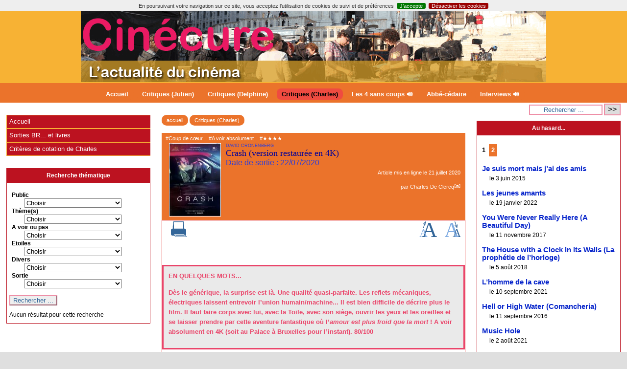

--- FILE ---
content_type: text/html; charset=utf-8
request_url: https://www.cinecure.be/spip.php?article3099
body_size: 13304
content:

<!-- on teste si l'article a le mot-clé "pleinepage" et si oui, on affiche le squelette article_pleinepage.html -->


<!-- si l'article n'a pas le mot-clé "pleinepage", on teste s'il appartient à un secteur avec le mot-clé "forum" et si oui, on affiche le squelette forumSite-article.html -->
<!-- bien laisser les boucles sur une ligne car sinon, ça ne fonctionne plus (la boucle ARTICLES n'est plus vide)
et du coup la suite ne s'affiche pas si aucune des 2 conditions n'est remplie -->


<!-- si aucune des 2 conditions, on affiche le code de base -->
<!DOCTYPE html>
<html lang="fr" >
  <head>
      <title>Crash (version restaurée en 4K) - [CINECURE]</title>
<link rel="dns-prefetch" href="//static.cinecure.be">
      <meta name="Description" content=" 

Synopsis : James et Catherine Ballard, un couple dont la vie sexuelle s’essouffle quelque peu, va trouver un chemin nouveau et tortueux pour..." />
      <meta name="author" content='Charles De Clercq' />
      <link rel="canonical" href="https://www.cinecure.be/spip.php?article3099" />
      <meta charset="utf-8">
<meta name="generator" content="SPIP 4.2.14 avec Escal 5.2.1">
<meta name="author" content="charles.declercq@rcf.be">
<meta name="REVISIT-AFTER" content="7 days">
<meta name="viewport" content="width=device-width, initial-scale=1.0, shrink-to-fit=no">

<script type='text/javascript'>/*<![CDATA[*/
var blocs_replier_tout = 0;
var blocs_slide = 'aucun';
var blocs_title_sep = /\|\|/g;
var blocs_title_def = 'Déplier||Replier';
var blocs_js_cookie = '';

/*]]>*/</script><script>
var mediabox_settings={"auto_detect":true,"ns":"box","tt_img":true,"sel_g":"#documents_portfolio a[type='image\/jpeg'],#documents_portfolio a[type='image\/png'],#documents_portfolio a[type='image\/gif']","sel_c":".mediabox","str_ssStart":"Diaporama","str_ssStop":"Arr\u00eater","str_cur":"{current}\/{total}","str_prev":"Pr\u00e9c\u00e9dent","str_next":"Suivant","str_close":"Fermer","str_loading":"Chargement\u2026","str_petc":"Taper \u2019Echap\u2019 pour fermer","str_dialTitDef":"Boite de dialogue","str_dialTitMed":"Affichage d\u2019un media","splash_url":"","lity":{"skin":"_simple-dark","maxWidth":"90%","maxHeight":"90%","minWidth":"400px","minHeight":"","slideshow_speed":"2500","opacite":"0.9","defaultCaptionState":"expanded"}};
</script>
<!-- insert_head_css -->
<link rel='stylesheet' href='local/cache-css/26e98d0b3344587ae7ecd92afdcac0b9.css?1724518827' type='text/css' />







<script type='text/javascript' src='//static.cinecure.be/local/cache-js/8a7a0ce967989e8e9f21f619b71ebe7a.js?1724518827'></script>










<!-- insert_head -->






<script type="text/javascript">/* <![CDATA[ */
(function($) {
	var bigfoot_init = function() {
		if (jQuery('div.notes').is(':hidden')) {
			return true; // pas a faire ou deja fait.
		}
		littlefoot.default({
			anchorPattern: /(nb\d+(-\d+)?(footnote|appendix))/gi,
			anchorParentSelector: "span",
			footnoteSelector: "div",
			buttonTemplate: '<span class="littlefoot-footnote__container"><button aria-controls="fncontent:<%= id %>" aria-expanded="false" aria-label="Footnote <%= number %>" class="littlefoot-footnote__button littlefoot-footnote__button__number" data-footnote-button-id="<%= id %>" data-footnote-number="<%= number %>" id="<%= reference %>" rel="footnote" title="Voir la note <%= number %>"><svg viewbox="0 0 31 6" preserveAspectRatio="xMidYMid"><circle r="3" cx="3" cy="3" fill="white"></circle><circle r="3" cx="15" cy="3" fill="white"></circle><circle r="3" cx="27" cy="3" fill="white"></circle></svg></button></span>'
		});
		jQuery('div.notes').hide();
	};
	$(function(){
		bigfoot_init();
		onAjaxLoad(bigfoot_init);
	});
})(jQuery);
/* ]]> */</script>




<!-- feuilles de styles d'Escal -->




    
    
<link href="squelettes/styles/perso.css?1717345781" rel="stylesheet" type="text/css" id="perso">







<!--[if IE 7]>
<link href="plugins/auto/escal/v5.2.1/styles/ie.css"  rel="stylesheet" type="text/css" media="screen">
<![endif]-->
<!-- fin des feuilles de styles d'Escal -->





  


<link rel="shortcut icon" type="image/x-icon" href="local/cache-gd2/f2/343dfea63b8350de4da550fbb6f4ac.ico?1717751899" />
<link rel="apple-touch-icon" sizes="57x57" href="//static.cinecure.be/local/cache-gd2/e5/0dbdc25ab5a568fe584f70fbc302c3.jpg?1717751899" />
<link rel="apple-touch-icon" sizes="114x114" href="//static.cinecure.be/local/cache-gd2/3b/b1571728a25376870549a84d8d4156.jpg?1717751899" />
<link rel="apple-touch-icon" sizes="72x72" href="//static.cinecure.be/local/cache-gd2/f9/d952b5cbdc8a68e7d8fb837f7a75db.jpg?1717751899" />
<link rel="apple-touch-icon" sizes="144x144" href="//static.cinecure.be/local/cache-gd2/df/6a402556e53d7a7731acab42d79b93.jpg?1717751899" />
<link rel="apple-touch-icon" sizes="60x60" href="//static.cinecure.be/local/cache-gd2/ea/b3c79216c178ee8cf51db99ffc5add.jpg?1717751899" />
<link rel="apple-touch-icon" sizes="120x120" href="//static.cinecure.be/local/cache-gd2/78/3f1fd484112b8b0f1d2bcce2121bcf.jpg?1717751899" />
<link rel="apple-touch-icon" sizes="76x76" href="//static.cinecure.be/local/cache-gd2/a7/5f030802e1ce9ed2fd299d08aed4e9.jpg?1717751899" />
<link rel="icon" type="image/png" href="//static.cinecure.be/local/cache-gd2/d1/f9556a8df7ac14b8ea63ed9e652565.jpg?1717751899" sizes="96x96" />
<link rel="icon" type="image/png" href="//static.cinecure.be/local/cache-gd2/7d/a5a57ed79ceedeb0e683eccfbeaaec.jpg?1717751899" sizes="16x16" />
<link rel="icon" type="image/png" href="//static.cinecure.be/local/cache-gd2/d2/7119701cd7579aefea3cfd0b453f7e.jpg?1717751899" sizes="32x32" />
<link rel="icon" type="image/png" href="//static.cinecure.be/local/cache-gd2/b8/1a4f32211944c5f362cd2a5a8486d5.jpg?1717751899" sizes="192x192" />
<meta name="msapplication-TileImage" content="local/cache-gd2/3b/b1571728a25376870549a84d8d4156.jpg?1717751899" />
		

<link href="spip.php?page=backend" rel="alternate" type="application/rss+xml" title="Syndiquer tout le site" >      
      
      
      
      <link media="print" href="squelettes/styles/imprime.css" rel="stylesheet" type="text/css" />

  </head>
  <body id="top"   onload="setHover('menu')" class="page-article article3099 rubrique3">

    <div id="ombre-gauche">
      <div id="ombre-droite">
        <div id="conteneur">

          

          <div id="entete">

            <header>
	<div id="bandeau">






<!-- récupération de l'id_secteur de la rubrique ou de l'article -->




 
<!-- option 3 : affichage d'un bandeau personnalisé --> 
<dl class="image_fluide"><dt>
<a href="http://www.cinecure.be" title="Accueil" >

 


 










<img src='//static.cinecure.be/squelettes/images/bandeau/bandeau4.gif?1717346941' alt='Bandeau' width='950' height='145' style='max-width:950px ' />


</a>
</dt><dd></dd></dl>


<div id="titrepage">
  <div id="nom-site-spip">
  CINECURE
  </div>

  <div id="slogan-site-spip">
  L&#8217;actualité du cinéma
  </div>

  <div id="descriptif-site-spip">
  <p>Cinécure est un site appartenant à Charles Declercq et est consacré à ses critiques cinéma, interviews sur la radio RCF Bruxelles (celle-ci n&#8217;est aucunement responsable du site ou de ses contenus et aucun lien contractuel ne les relie). Depuis l&#8217;automne 2017, Julien apporte sa collaboration au site qui publie ses critiques et en devient le principal rédacteur depuis 2022.</p>
  </div>
</div>

</div>

<div class="nettoyeur"></div>	<div class="menudesktop">
	 
		 
				 
				<nav class="menu">
<ul id="menu">

<li class="item-accueil">
		<a href="http://www.cinecure.be" title="Accueil">
		
		 Accueil
		
		</a>
	</li>

	<!-- exclusion des rubriques avec le mot-clé "pas-au-menu" ou "invisible" et de ses sous-rubriques -->
	
	
	
	
	
	
	
	
	
	
	
	
	
	
	
	
	
	
	
	
	
	
	
	
	
	
	
	
	
	
	
	
	
	
	
	
	
	
	
	
	
	
	
	
	
	
	
	
	

	<!-- exclusion des articles avec le mot-clé "pas-au-menu" ou "invisible"  -->
	

	<!-- affichage des secteurs-->
	
	<li class=" rubrique rubrique45 secteur">
		<a href="spip.php?rubrique45" >
     
      
     Critiques (Julien)
     

     </a>



			<!-- affichage des articles du secteur -->
			

			

	

	</li>
	
	<li class=" rubrique rubrique49 secteur">
		<a href="spip.php?rubrique49" >
     
      
     Critiques (Delphine)
     

     </a>



			<!-- affichage des articles du secteur -->
			

			

	

	</li>
	
	<li class="on rubrique rubrique3 secteur">
		<a href="spip.php?rubrique3" class="on" title="Critique des films vus en projection presse (parfois d&#039;autres activités culturelles : théâtre, performances, etc.)">
     
      
     Critiques (Charles)
     

     </a>



			<!-- affichage des articles du secteur -->
			

			

	

	</li>
	
	<li class=" rubrique rubrique41 secteur">
		<a href="spip.php?rubrique41" >
     
      
     Les 4 sans coups 🔊
     

     </a>



			<!-- affichage des articles du secteur -->
			

			

	

	</li>
	
	<li class=" rubrique rubrique26 secteur">
		<a href="spip.php?article178" >
     
      
     Abbé-cédaire
     

     </a>



			<!-- affichage des articles du secteur -->
			

			

	

	</li>
	
	<li class=" rubrique rubrique2 secteur">
		<a href="spip.php?rubrique2" title="Les interviews sur le thème du cinéma sur la radio RCF.">
     
      
     Interviews 🔊
     

     </a>



			<!-- affichage des articles du secteur -->
			

			

	

	</li>
	
	<li>
		
	</li>
</ul><!-- fin menu -->
</nav>				
				
		
		
	
	</div>
	<div class="menumobile">
	 
		<nav class="main-nav">

  <!-- Mobile menu toggle button (hamburger/x icon) -->
  <input id="main-menu-state" type="checkbox" />
  <label class="main-menu-btn" for="main-menu-state">
    <span class="main-menu-btn-icon"></span>
  </label>

  <h2 class="nav-brand"><a href="#">MENU</a></h2>

  
<ul id="main-menu" class="sm sm-blue">

<li class="item-accueil">
	 <a href="http://www.cinecure.be" title="Accueil">
		
     Accueil
    
    </a>
	</li>

	<!-- exclusion des rubriques avec le mot-clé "pas-au-menu" ou "invisible" et de ses sous-rubriques -->
	
	
	
	
	
	
	
	
	
	
	
	
	
	
	
	
	
	
	
	
	
	
	
	
	
	
	
	
	
	
	
	
	
	
	
	
	
	
	
	
	
	
	
	
	
	
	
	
	

	<!-- exclusion des articles avec le mot-clé "pas-au-menu" ou "invisible"  -->
	


 <!-- affichage des secteurs-->
    
     <li class=" rubrique rubrique45 secteur">
     <a href="spip.php?rubrique45" >
     
      
     Critiques (Julien)
     
     </a>

		<ul>
			<!-- affichage des articles du secteur -->
			

			<!-- affichage des sous-rubriques de niveau 1 -->
			

		</ul>


     </li>
	
     <li class=" rubrique rubrique49 secteur">
     <a href="spip.php?rubrique49" >
     
      
     Critiques (Delphine)
     
     </a>

		<ul>
			<!-- affichage des articles du secteur -->
			

			<!-- affichage des sous-rubriques de niveau 1 -->
			

		</ul>


     </li>
	
     <li class="on rubrique rubrique3 secteur">
     <a href="spip.php?rubrique3" class="on" title="Critique des films vus en projection presse (parfois d&#039;autres activités culturelles : théâtre, performances, etc.)">
     
      
     Critiques (Charles)
     
     </a>

		<ul>
			<!-- affichage des articles du secteur -->
			

			<!-- affichage des sous-rubriques de niveau 1 -->
			

		</ul>


     </li>
	
     <li class=" rubrique rubrique41 secteur">
     <a href="spip.php?rubrique41" >
     
      
     Les 4 sans coups 🔊
     
     </a>

		<ul>
			<!-- affichage des articles du secteur -->
			

			<!-- affichage des sous-rubriques de niveau 1 -->
			

		</ul>


     </li>
	
     <li class=" rubrique rubrique26 secteur">
     <a href="spip.php?article178" >
     
      
     Abbé-cédaire
     
     </a>

		<ul>
			<!-- affichage des articles du secteur -->
			

			<!-- affichage des sous-rubriques de niveau 1 -->
			

		</ul>


     </li>
	
     <li class=" rubrique rubrique2 secteur">
     <a href="spip.php?rubrique2" title="Les interviews sur le thème du cinéma sur la radio RCF.">
     
      
     Interviews 🔊
     
     </a>

		<ul>
			<!-- affichage des articles du secteur -->
			

			<!-- affichage des sous-rubriques de niveau 1 -->
			

		</ul>


     </li>
	
</ul><!-- fin menu -->
</nav>	
	
	</div>
</header>
          </div>

           
              <aside id="espace">
    <!-- affichage de la version simplifiee du bloc d'identification par defaut ou si selectionnee dans la page de configuration -->
        

    <!-- affichage des icones socialtags si plugin Socialtags activé -->
                    

    <!-- affichage du bouton d'accès au forum si une rubrique a la mot-cle "forum" -->
        

    <!-- affichage du formulaire de recherche-->
        
        


          <!-- affichage du menu de langue-->
            

			
<div class="nettoyeur"></div>            
</aside>          
          <div class="nettoyeur"></div>

          

            <div id="page">
              <main id="contenu" class="contenu-article">

                
                  <!-- on recupere le chemin de la noisette associee -->
                <!-- s'il y a une noisette associee, on l'affiche -->
                
                  <!-- s'il n'y a en a pas, on affiche la noisette normale -->
                  <div class='ajaxbloc' data-ajax-env='LKyDuYczEmY+1txM8vJN0PUCDpjMVF9eLjK0L69t7XrGlW5InZDa7iKHNyvJm0bMnjdpUhjdKC6AD18vIHzEk9RtUPvvJVkslbkFVG/OU9DQEeSswzRdZFrN/0qOvwdeBk+b30fJAtGkg1rUQ5MdGDzQ0YecKIoV+gwEBgJKfG0sZ8lOJ6Jf2gHXap2GOiaF+o+mouIwLvEPvC+tSwmzmr4xPPA7oFSzCFXGf7ADHXozJsYj1FxMuDo2QXLYXn3OBe65uOsU' data-origin="spip.php?article3099">
<!-- affichage des blocs annonce -->





<article>

<aside role="complementary" class="cadre-chemin">
<!-- affichage du chemin de l'article si aucune rubrique ou sous-rubrique du chemin n'a le mot-clé "invisible" -->	
	<a href="http://www.cinecure.be" class="ariane-accueil" title="accueil">accueil</a>
	 <nav class="ariane">


	




	
		   <a href="spip.php?rubrique3" title="Critique des films vus en projection presse (parfois d&#039;autres activités culturelles : théâtre, performances, etc.)" >Critiques (Charles)</a> 
	

</nav>	
</aside>

<div id="cadre-titre-article">
<!-- affichage mots-clés associés -->
	 
		<div class="mot-cles">
	
		<div><a href="spip.php?page=mot&amp;id_mot=45">#Coup de cœur</a></div>
	
		<div><a href="spip.php?page=mot&amp;id_mot=121">#A voir absolument</a></div>
	
	
		<div><a href="spip.php?page=mot&amp;id_mot=172">#★★★★</a></div>
	
	
	
	

	
	
	
	
	
</div>	
<!-- affichage du logo de l'article ou de sa rubrique avec lien vers cette rubrique -->
	<div class="logorub">
		<img
	src="//static.cinecure.be/local/cache-vignettes/L106xH150/arton3099-7ff2e.jpg?1717463636" class='spip_logo' width='106' height='150'
	alt="" />
	</div>

<!-- affichage du titre de l'article, de son descriptif, de sa date de publication et de son auteur-->
	<div id="surtitre-article" class="crayon article-surtitre-3099 ">David Cronenberg</div>
	<div id="titre-article" class="crayon article-titre-3099 ">Crash (version restaurée en 4K)</div>
	<div id="soustitre-article" class="crayon article-soustitre-3099 ">Date de sortie&nbsp;: 22/07/2020</div>

	
	<div id="auteur-article">  
		
			 
				<div class="date-article">Article mis en ligne le <span class="majuscules">21 juillet 2020</span> </div>
				<!-- <div class="date-modif-article">dernière modification le 22 juillet 2020</div>
			-->
		
	
		
		
			<br /> par 
			
			<a class="auteur" href="spip.php?page=auteur&amp;id_auteur=1&amp;lang=fr" title="page de l’auteur ou autrice">Charles De Clercq</a>
			
		      
	</div>

	
    
<div class="nettoyeur"></div>    
</div> <!-- fin cadre-titre-article -->

<div id="cadre-article">

<aside role="complementary">
<div id="outils-article">
<!-- affichage du bouton pour imprimer l'article -->
	<div class="imprime-article outil">
		<a href="#" onclick="javascript:window.print()" title="Imprimer">
			<img src="plugins/auto/escal/v5.2.1/images/imprimer.svg" alt="logo imprimer" />
		</a>
	</div>
<!-- affichage de l'icone pdf si plugin article_pdf activé -->
	
<!-- affichage de l'icone pdf si plugin spipdf activé -->         
	        
<!-- affichage de l'icone de licence si plugin licence activé -->	
	
<!-- affichage des icones socialtags si plugin Socialtags activé -->
	        
<!-- affichage du bouton signalement si plugin activé -->
	
</div>
    
<!-- affichage des images pour diminuer ou augmenter la taille des caractères -->
	<div id="diminuer">
		<a href="javascript:changestyle(-1)" title="Diminuer la taille des caractères">
			<img src="plugins/auto/escal/v5.2.1/images/fontsizedown.svg" alt="Diminuer la taille des caractères" />
		</a>
	</div>
	<div id="augmenter">
		<a href="javascript:changestyle(1)" title="Augmenter la taille des caractères">
			<img src="plugins/auto/escal/v5.2.1/images/fontsizeup.svg" alt="Augmenter la taille des caractères" />
		</a>
	</div>

<!-- affichage des traductions de l'article -->
	<div id="traductions-article">
		
	</div>

<!--Affichage du post-scriptum  -->
	<aside role="complementary" id="ps" class="crayon article-ps-3099 "><strong>EN QUELQUES MOTS... </strong><p>Dès le générique, la surprise est là. Une qualité quasi-parfaite. Les reflets mécaniques, électriques laissent entrevoir l’union humain/machine... Il est bien difficile de décrire plus le film. Il faut faire corps avec lui, avec la Toile, avec son siège, ouvrir les yeux et les oreilles et se laisser prendre par cette aventure fantastique où l&#8217;<i>amour est plus froid que la mort</i>&nbsp;! A voir absolument en 4K (soit au Palace à Bruxelles pour l&#8217;instant). 80/100</p></aside>

<!-- Ajout du site web associé s'il existe -->
	

<div class="nettoyeur"></div>   
</aside>

<div id="texte-article" class="surlignable">

	

	

<!--Affichage du texte de l'article -->

			
			<div class="crayon article-texte-3099 ">
			<p><strong>Synopsis&nbsp;:</strong> James et Catherine Ballard, un couple dont la vie sexuelle s&#8217;essouffle quelque peu, va trouver un chemin nouveau et tortueux pour exprimer son amour grâce aux accidents de voiture. A la suite d&#8217;une violente collision, ils vont en effet se lier avec des adeptes des accidents...</p>
<p><strong>Acteurs&nbsp;:</strong> James Spader, Holly Hunter, Elias Koteas, Rosanna Arquette, Deborah Kara Unger</p>
<p><strong>Crash</strong> est devenu un film culte. Mais avant, il y avait le roman de science-fiction de J. G. Ballard (1973), lu au à l&#8217;entrée dans l&#8217;âge adulte, probablement sans en saisir toutes les nuances, simplement en fan de littérature fantastique et de science-fiction. Et, bien entendu, <strong>LE</strong> film qu&#8217;en a tiré, développé, adapté David Cronenberg en 1996, fit scandale à Cannes. Près de vingt-cinq ans plus tard, le souvenir était lointain, atténué, si ce n&#8217;est l&#8217;aspect sulfureux de l&#8217;intrigue mais sans plus. C&#8217;est donc avec quasiment un regard neuf, quasi innocent que l&#8217;on a vu le film remastérisé en 4K&nbsp;!</p>
<p>Dès le générique, la surprise est là. Une qualité quasi-parfaite. Les reflets mécaniques, électriques laissent entrevoir l&#8217;union homme/machine, ou plutôt humain (homme ou femme) avec des engins de la route. Le lien avec le cinéma et la mémoire lorsqu&#8217;il s&#8217;agit de reproduire au plus près du détail des accidents célèbres qui coutèrent la vie à des artistes célèbres, ainsi celui de James Dean. Des images filmées avec une précision chirurgicale pour montrer cette tentative d&#8217;allier la mécanique et le corporel, la fascination érotique de ces unions mais aussi de la mort sans cesse tentée. La charge érotique de l&#8217;union des corps, le couple, les amants et même, une dimension fortement homo-érotique que nous avions oubliée (ou occultée&nbsp;?).  Bien sûr l&#8217;on n&#8217;oubliera pas que le couple, c&#8217;est <span class="cs_red cs_rouge"><strong> J</strong></span>ames et <span class="cs_red cs_rouge"><strong> C</strong></span>atherine <span class="cs_red cs_rouge"><strong> Ballard</strong></span>&nbsp;!</p>
<p>Les acteurs et actrices habitent totalement leurs rôles&nbsp;: beaux, fascinants et montrant leur fascination pour l&#8217;extrême et la mort&nbsp;! On retiendra tout particulièrement le jeu électrique de James Spader, génial dans sa manière d&#8217;habiter le rôle et son corps&nbsp;! L&#8217;on s&#8217;est même demandé si le nom de son personnage Reddington dans la série <strong>Blacklist</strong> n&#8217;était pas une référence à celui du Dr. Helen Remington&nbsp;!</p>
<p>Il est bien difficile de décrire plus le film. Il faut faire corps avec lui, avec la Toile, avec son siège, ouvrir les yeux et les oreilles et se laisser prendre par cette aventure fantastique où l&#8217;<i>amour est plus froid que la mort</i>&nbsp;! En effet, est-ce le recul du temps, si le film restauré est de toute beauté, celle-ci en est presque mécanique, froide, voire lointaine. C&#8217;est un très bel "objet" mais curieusement l&#8217;érotisme supposé du film semble distant, lointain, a tel point que <strong>Crash</strong> nous a laissé exsangue d&#8217;émotions&nbsp;!</p>
<div class='spip_document_20095 spip_document spip_documents spip_document_image spip_documents_center spip_document_center'>
<figure class="spip_doc_inner">

 <a href="//static.cinecure.be/IMG/jpg/1021916_fr_crash__version_restauree_4k__1593425120438-1.jpg" class="spip_doc_lien mediabox" type="image/jpeg">
		<img src='//static.cinecure.be/local/cache-vignettes/L500xH707/1021916_fr_crash__version_restauree_4k__1593425120438-1-1a437.jpg?1717463636' width='500' height='707' alt='' /></a>
</figure>
</div><div
  class="spip_document_20136 spip_document spip_documents spip_document_text_html spip_documents_center spip_document_center spip_document_avec_legende" 
  data-legende-len="58" data-legende-lenx="x"
><figure class="spip_doc_inner"><object data="https://www.youtube.com/embed/FapjBXjzv7Q" width="100%" height="400"><a href="https://www.youtube.com/embed/FapjBXjzv7Q">https://www.youtube.com/embed/FapjBXjzv7Q</a></object>
<figcaption class='spip_doc_legende'>
	 <div class='spip_doc_titre  crayon document-titre-20136 '><strong>Crash de David Cronenberg&nbsp;: bande-annonce 2020 - YouTube
</strong></div>
	 
	 
</figcaption>
</figure></div>
                </div>
           
                
<div class="nettoyeur"></div>

<!--Affichage des notes de bas de page  -->
	

<!-- affichage carte gis du lieu -->
	

<!-- affichage des événements -->
	


	
</div><!-- Fin texte-article -->


	
<span class="qrcode">
	
</span>


</div><!-- Fin cadre-article-->
</article>

<br />

<!-- affichage des blocs annonce -->





<div class="nettoyeur"></div>

<!-- Affichage des messages du forum associé à l'article -->
	


</div><!--ajaxbloc-->              </main>
            </div>

             <section id="navigation"> 

          <!-- affichage du formulaire de recherche-->
            

            <!-- affichage des 2 menus verticaux par defaut ou si selectionnes dans la page de configuration -->



         <!-- affichage des noisettes selectionnees dans la page de configuration -->
            
           <div class="cadre-couleur"><div class='ajaxbloc' data-ajax-env='LGyJfYAzEt5UJ1Y0yg6d6lk6f8WJXH/qd0yjInRxSS4aJmNCpJfX7jmPe/I/sN8PgCSROJE+Z9h5sKayMbkMb/t49BU+AJ32O3OtCYx/0lKlDCn09YNdN3MiXZwmvBt2SmHQ97pXQwY+jensH/Em/r8vQ6tPcgrBN5InIIGj7Dmyp6h3zamN8mCPDSNJyFkuRuDeplv0a9Jhz8rAhlUBh3DeVZE7mOFmAAiMHZDEBX6IaSdoQEjBUDjX82VdK64AdhsXFPeYqAeMylTdlhPxe91GpSkBQGwBfXo=' data-origin="spip.php?article3099">
 <div class="menudesktop">
<nav id="menuV2">

<ul class="menulist">

	<li class="item-accueil">
	 <a href="http://www.cinecure.be" title="Accueil">Accueil</a>
	</li>

	<!-- exclusion des rubriques avec le mot-clé "pas-au-menu-vertical" ou "invisible" et de ses sous-rubriques -->
	
	
	
	
	
	
	
	
	
	
	
	
	
	
	
	
	
	
	
	
	
	
	
	
	
	
	
	
	
	
	
	
	
	
	
	
	
	
	
	
	
	
	
	
	
	
	
	
	

	<!-- exclusion des articles avec le mot-clé "pas-au-menu-vertical" ou "invisible" -->
	


 <!-- affichage des secteurs-->
    
     <li class="">
     <a href="spip.php?rubrique4" title="La chronique ou le test des DVD ou Blu-Ray qui ont été envoyés à la rédaction.">Sorties BR... et livres
     
     </a>

    <ul>
       <!-- affichage des articles du secteur -->

      

      
			<!-- affichage des sous-rubriques de niveau 1 -->
			
    </ul>


     </li>
	
     <li class="">
     <a href="spip.php?article420" >Critères de cotation de Charles
     
     </a>

    <ul>
       <!-- affichage des articles du secteur -->

      

      
			<!-- affichage des sous-rubriques de niveau 1 -->
			
    </ul>


     </li>
	
</ul><!-- fin menu -->
</nav>
</div></div><!--ajaxbloc--></div>
         
            
           <div class="cadre-couleur"><div class='ajaxbloc' data-ajax-env='[base64]/HO+sbKmJzIMGIEpR5vYj8iYHIMgwSprEYs8X/75qME6PwDd02ge+TO8In24MzBA==' data-origin="spip.php?article3099">
<nav>
<h1 class="cadre recherche-multi" >
	 
		Recherche thématique

	
	
</h1>

<div class="texte recherche-multi " >
	<div class="ajax">
		<div class="formulaire_spip formulaire_recherche_multi" id="formulaire_recherche_multi">

	<form action="/spip.php?article3099" method="post">
		<div>
		<span class="form-hidden"><input name="id_article" value="3099" type="hidden"
/><input name="page" value="article" type="hidden"
/><input name='formulaire_action' type='hidden'
		value='recherche_multi' /><input name='formulaire_action_args' type='hidden'
		value='rOKLIoQjFiKB7YFxr3y8PScHS2cDYI8EdSLKPvniscyOcMBZsdU4ReP9DM1er2A8hT2B+QwW/8o/J7U00/l5VrGs46Y5lO/f' /><input name='formulaire_action_sign' type='hidden'
		value='' /></span><p>
		<label for="idselect1" class="groupe-mots">Public</label><br>
			<select name="id1" id="idselect1" size="1">
			<option value="" label="Choisir"></option>
			
			<option value="80" > Tous publics</option>
			
			<option value="85" >+ 12 ans</option>
			
			<option value="82" >+ 16 ans</option>
			
			<option value="217" >+ 18 ans</option>
			
			<option value="109" >+ de 6 ans</option>
			
			<option value="84" >Adolescentes</option>
			
			<option value="64" >Ados</option>
			
			<option value="125" >Adultes</option>
			
			<option value="130" >Averti</option>
			
			<option value="112" >En famille</option>
			
			<option value="206" >En quête d&#8217;expérience</option>
			
			<option value="63" >Enfants</option>
			
			<option value="81" >Enfants accompagnés</option>
			
			<option value="62" >Jeunes</option>
			
			<option value="177" >Pour cinéphiles</option>
			
			<option value="83" >Pour les petits</option>
			
			</select><br>
		
		
			<label for="idselect2" class="groupe-mots">Thème(s)</label><br>
			<select name="id2" id="idselect2" size="1">
			<option value="" label="Choisir"></option>
		
			<option value="68" >Action</option>
		
			<option value="163" >Angoisse</option>
		
			<option value="99" >Animation</option>
		
			<option value="138" >Anticipation</option>
		
			<option value="93" >Asiatique</option>
		
			<option value="69" >Aventure</option>
		
			<option value="73" >Biopic</option>
		
			<option value="79" >Catastrophe</option>
		
			<option value="48" >Comédie</option>
		
			<option value="60" >Comédie dramatique</option>
		
			<option value="203" >Comédie horrifique</option>
		
			<option value="124" >Comédie musicale</option>
		
			<option value="223" >Comédie noire</option>
		
			<option value="192" >Comédie romantique</option>
		
			<option value="140" >Comédie satirique</option>
		
			<option value="107" >Crime</option>
		
			<option value="50" >Documentaire</option>
		
			<option value="49" >Drame</option>
		
			<option value="58" >Dystopie</option>
		
			<option value="66" >Epouvante</option>
		
			<option value="134" >Erotique</option>
		
			<option value="74" >Espionnage</option>
		
			<option value="141" >Expérimental</option>
		
			<option value="105" >Famille</option>
		
			<option value="86" >Fantastique</option>
		
			<option value="131" >Gay</option>
		
			<option value="100" >Guerre</option>
		
			<option value="185" >Heroic Fantasy</option>
		
			<option value="53" >Historique</option>
		
			<option value="55" >Horreur</option>
		
			<option value="101" >Humour</option>
		
			<option value="136" >LGBTQIA+</option>
		
			<option value="104" >Musical</option>
		
			<option value="94" >Mystère</option>
		
			<option value="110" >Médical</option>
		
			<option value="78" >Nature</option>
		
			<option value="72" >Pauvreté</option>
		
			<option value="51" >Peplum</option>
		
			<option value="87" >Policier</option>
		
			<option value="106" >Psychologique</option>
		
			<option value="67" >Religion</option>
		
			<option value="65" >Romance</option>
		
			<option value="211" >Satire</option>
		
			<option value="57" >Science-Fiction</option>
		
			<option value="70" >Société</option>
		
			<option value="127" >Sport</option>
		
			<option value="123" >Super héros</option>
		
			<option value="54" >Thriller</option>
		
			<option value="61" >Western</option>
		
			</select><br>
		
		
		
			<label for="idselect3" class="groupe-mots">A voir ou pas</label><br>
			<select name="id3" id="idselect3" size="1">
			<option value="" label="Choisir"></option>
		
			<option value="45" >Coup de cœur</option>
		
			<option value="121" >A voir absolument</option>
		
			<option value="120" >A voir sûrement</option>
		
			<option value="119" >A voir éventuellement</option>
		
			<option value="122" >Film inutile</option>
		
			<option value="118" >le film&nbsp;: bof&nbsp;!</option>
		
			<option value="180" >Un film à fuir&nbsp;!</option>
		
			</select><br>
		
		
		
			<label for="idselect4" class="groupe-mots">Etoiles</label><br>
			<select name="id4" id="idselect4" size="1">
			<option value="" label="Choisir"></option>
		
			<option value="168" >✩</option>
		
			<option value="169" >★</option>
		
			<option value="170" >★★</option>
		
			<option value="171" >★★★</option>
		
			<option value="172" >★★★★</option>
		
			<option value="173" >★★★★(★)</option>
		
			<option value="174" >★★★★★</option>
		
			</select><br>
		
		
		
			<label for="idselect5" class="groupe-mots">Divers</label><br>
			<select name="id5" id="idselect5" size="1">
			<option value="" label="Choisir"></option>
		
			<option value="52" >3D</option>
		
			<option value="196" >Adaptation de bande dessinée</option>
		
			<option value="129" >Adaptation de Comics</option>
		
			<option value="128" >Adaptation de comédie musicale</option>
		
			<option value="156" >Adaptation de jeu vidéo</option>
		
			<option value="162" >Adaptation de livre</option>
		
			<option value="145" >Adaptation de Manga</option>
		
			<option value="103" >Adaptation de roman</option>
		
			<option value="148" >Adaptation de série TV</option>
		
			<option value="224" >Adaptation de web-série</option>
		
			<option value="116" >Adaptation du théâtre</option>
		
			<option value="213" >Arts de la scène</option>
		
			<option value="77" >Belgique</option>
		
			<option value="43" >BOZAR</option>
		
			<option value="212" >Brève de cinécure</option>
		
			<option value="208" >CATHOBEL</option>
		
			<option value="115" >Chronique</option>
		
			<option value="102" >Cinematek</option>
		
			<option value="142" >Cinéma Aventure</option>
		
			<option value="205" >Cinéma expérimental</option>
		
			<option value="220" >Cinéma islandais</option>
		
			<option value="214" >Cirque</option>
		
			<option value="42" >Communiqué de presse</option>
		
			<option value="75" >Courts&nbsp;!</option>
		
			<option value="222" >Critique brève&nbsp;!</option>
		
			<option value="198" >DIMANCHE</option>
		
			<option value="181" >Exposition</option>
		
			<option value="95" >Festival</option>
		
			<option value="76" >Film belge</option>
		
			<option value="37" >Flagey</option>
		
			<option value="96" >Flandres - Bruxelles</option>
		
			<option value="91" >Galeries</option>
		
			<option value="59" >Histoire vraie</option>
		
			<option value="146" >Interview</option>
		
			<option value="133" >Magritte</option>
		
			<option value="108" >Mini Série</option>
		
			<option value="97" >Motion capture</option>
		
			<option value="179" >Parodie</option>
		
			<option value="199" >Pas vu&nbsp;!</option>
		
			<option value="215" >Performance</option>
		
			<option value="190" >Reboot</option>
		
			<option value="132" >Remake</option>
		
			<option value="46" >Sortie DVD/BD</option>
		
			<option value="150" >Sous embargo</option>
		
			<option value="98" >Stop-Motion</option>
		
			<option value="47" >Sur DVDClassik</option>
		
			<option value="111" >Série TV</option>
		
			</select><br>
		
		
		
			<label for="idselect6" class="groupe-mots">Sortie</label><br>
			<select name="id6" id="idselect6" size="1">
			<option value="" label="Choisir"></option>
		
			<option value="149" > Cette semaine</option>
		
			<option value="89" >2014</option>
		
			<option value="114" >2015</option>
		
			<option value="158" >2016</option>
		
			<option value="191" >2017</option>
		
			<option value="207" >2018</option>
		
			<option value="210" >2019</option>
		
			<option value="216" >2020</option>
		
			<option value="218" >2021</option>
		
			<option value="219" >2022</option>
		
			<option value="228" >2023</option>
		
			<option value="230" >2024</option>
		
			<option value="40" >Anima 2014</option>
		
			<option value="113" >Anima 2015</option>
		
			<option value="175" >Anima 2016</option>
		
			<option value="135" >BD/DVD/Vidéo</option>
		
			<option value="151" >BELGA</option>
		
			<option value="39" >BIFFF 2014</option>
		
			<option value="139" >BIFFF 2015</option>
		
			<option value="178" >BIFFF 2016</option>
		
			<option value="201" >BIFFF 2017</option>
		
			<option value="36" >BRFF 2013</option>
		
			<option value="38" >BRFF 2014</option>
		
			<option value="147" >BRFF2015</option>
		
			<option value="186" >BRFF2016</option>
		
			<option value="117" >Direct to DVD</option>
		
			<option value="154" >DISNEY</option>
		
			<option value="44" >FIFF</option>
		
			<option value="187" >France uniquement</option>
		
			<option value="92" >Home Vision&nbsp;!</option>
		
			<option value="155" >LUMIERE</option>
		
			<option value="143" >Millenium</option>
		
			<option value="221" >Netflix</option>
		
			<option value="137" >OFF SCREEN</option>
		
			<option value="71" >Peliculatina</option>
		
			<option value="194" >Pink Screen/Genres d&#8217;à côté</option>
		
			<option value="195" >Ramdam Festival</option>
		
			<option value="153" >SIDONIS</option>
		
			<option value="204" >Sortie en FRANCE </option>
		
			<option value="202" >Sortie en France (2017)</option>
		
			<option value="157" >Toronto</option>
		
			<option value="152" >WARNER</option>
		
			</select><br>
		
		
		
		
		
		
		
		<br>
		
		<span class="boutons"><input type="submit" class="submit" value="Rechercher ..." /></span>
		
		</p>
		</div>
	</form>


	

 Aucun résultat pour cette recherche

	
	
	

</div>

	</div>
</div>
</nav></div><!--ajaxbloc--></div>
         
         
           
           
           

            </section>

             <section id="extra"> 

          <!-- affichage du formulaire de recherche-->
             <div class="formulaire_spip formulaire_recherche" id="formulaire_recherche" role="search">
<form action="spip.php?page=recherche" method="get"><div>
	<input name="page" value="recherche" type="hidden"
/>
	
	<label for="recherche">Rechercher ...</label>
	<input type="search" class="text" size="10" name="recherche" id="recherche" value="Rechercher ..." onclick="if(this.value=='Rechercher ...')this.value='';"/>
	<input type="submit" class="submit" value="&gt;&gt;" title="Rechercher" />
</div></form>
</div><br>

              

         <!-- affichage des noisettes selectionnees dans la page de configuration -->
          
           <div class="cadre-couleur"><div class='ajaxbloc' data-ajax-env='LKyDvYcjEmY+Fs9vC1aXAmn6/DDajMnZLjLArDFsK+MbiNdJrMq9u4bTKrxbpJAzp54dgvT9/rOQJookXz7sIXCSd+FHs10s59ge0lrLTr2Gdoi5HSddbTXW7Ugl2vWjGbNmgsuflfPe2ZVKC+mBzjdlFz/bv4QMivWxKnFn4Eq7Ecshv0VcoTHzCRRuIVf4IqDU2AydC047+TR2lcBm8Za2qsy0WAu2WmHLo16/gANCHkLe6ZuSxM8AClPZ6wsaWHc8Cre3M8E07ZPDSk4/GlEXmWzk' data-origin="spip.php?article3099">
<section>
<!-- Affichage des articles de la même rubrique s'ils existent-->




<h1 class="cadre meme-rub" >
	 
	Au hasard...

	
	
</h1>

<div class="texte meme-rub " >  
	<nav class="pagination"><a id='pagination_meme_rubrique2' class='pagination_ancre'></a>
	
	<ul class="pagination-items pagination_page">
		

		<li class="pagination-item on active"><span class="pagination-item-label on" aria-label='Aller &#224; la page 1 (Page actuelle)'>1</span></li>
		<li class="pagination-item"><a href='spip.php?article3099&amp;debut_meme_rubrique2=20#pagination_meme_rubrique2' class='pagination-item-label lien_pagination' rel='nofollow' aria-label='Aller &#224; la page 2'>2</a></li>
		

		

		
	</ul></nav>
	<div class="nettoyeur"></div> 

	<!-- affichage du titre avec lien vers l'article
	de la date de publication
	et de l'auteur(s) avec un lien pour lui envoyer un message -->
		<div class="titre-article-cadre">
			<a href="spip.php?article628" >
				Je suis mort mais j&#8217;ai des amis
			</a>
		</div>

		<div class="date-auteur-cadre">
			 
			le 3 juin 2015 
			<br>
			
		</div>

	<!-- affichage du titre avec lien vers l'article
	de la date de publication
	et de l'auteur(s) avec un lien pour lui envoyer un message -->
		<div class="titre-article-cadre">
			<a href="spip.php?article3590" >
				Les jeunes amants
			</a>
		</div>

		<div class="date-auteur-cadre">
			 
			le 19 janvier 2022 
			<br>
			
		</div>

	<!-- affichage du titre avec lien vers l'article
	de la date de publication
	et de l'auteur(s) avec un lien pour lui envoyer un message -->
		<div class="titre-article-cadre">
			<a href="spip.php?article1794" >
				You Were Never Really Here (A Beautiful Day)
			</a>
		</div>

		<div class="date-auteur-cadre">
			 
			le 11 novembre 2017 
			<br>
			
		</div>

	<!-- affichage du titre avec lien vers l'article
	de la date de publication
	et de l'auteur(s) avec un lien pour lui envoyer un message -->
		<div class="titre-article-cadre">
			<a href="spip.php?article2226" >
				The House with a Clock in its Walls (La prophétie de l&#8217;horloge)
			</a>
		</div>

		<div class="date-auteur-cadre">
			 
			le 5 août 2018 
			<br>
			
		</div>

	<!-- affichage du titre avec lien vers l'article
	de la date de publication
	et de l'auteur(s) avec un lien pour lui envoyer un message -->
		<div class="titre-article-cadre">
			<a href="spip.php?article3363" >
				L&#8217;homme de la cave
			</a>
		</div>

		<div class="date-auteur-cadre">
			 
			le 10 septembre 2021 
			<br>
			
		</div>

	<!-- affichage du titre avec lien vers l'article
	de la date de publication
	et de l'auteur(s) avec un lien pour lui envoyer un message -->
		<div class="titre-article-cadre">
			<a href="spip.php?article1207" >
				Hell or High Water (Comancheria)
			</a>
		</div>

		<div class="date-auteur-cadre">
			 
			le 11 septembre 2016 
			<br>
			
		</div>

	<!-- affichage du titre avec lien vers l'article
	de la date de publication
	et de l'auteur(s) avec un lien pour lui envoyer un message -->
		<div class="titre-article-cadre">
			<a href="spip.php?article3340" >
				Music Hole
			</a>
		</div>

		<div class="date-auteur-cadre">
			 
			le 2 août 2021 
			<br>
			
		</div>

	<!-- affichage du titre avec lien vers l'article
	de la date de publication
	et de l'auteur(s) avec un lien pour lui envoyer un message -->
		<div class="titre-article-cadre">
			<a href="spip.php?article2720" >
				Les hirondelles de Kaboul
			</a>
		</div>

		<div class="date-auteur-cadre">
			 
			le 1er septembre 2019 
			<br>
			
		</div>

	<!-- affichage du titre avec lien vers l'article
	de la date de publication
	et de l'auteur(s) avec un lien pour lui envoyer un message -->
		<div class="titre-article-cadre">
			<a href="spip.php?article1077" >
				L&#8217;économie du couple
			</a>
		</div>

		<div class="date-auteur-cadre">
			 
			le 14 mai 2016 
			<br>
			
		</div>

	<!-- affichage du titre avec lien vers l'article
	de la date de publication
	et de l'auteur(s) avec un lien pour lui envoyer un message -->
		<div class="titre-article-cadre">
			<a href="spip.php?article414" >
				Vivre sa mort 
			</a>
		</div>

		<div class="date-auteur-cadre">
			 
			le 28 janvier 2015 
			<br>
			
		</div>

	<!-- affichage du titre avec lien vers l'article
	de la date de publication
	et de l'auteur(s) avec un lien pour lui envoyer un message -->
		<div class="titre-article-cadre">
			<a href="spip.php?article873" >
				Welcome Home
			</a>
		</div>

		<div class="date-auteur-cadre">
			 
			le 2 décembre 2015 
			<br>
			
		</div>

	<!-- affichage du titre avec lien vers l'article
	de la date de publication
	et de l'auteur(s) avec un lien pour lui envoyer un message -->
		<div class="titre-article-cadre">
			<a href="spip.php?article689" >
				Theeb
			</a>
		</div>

		<div class="date-auteur-cadre">
			 
			le 24 novembre 2016 
			<br>
			
		</div>

	<!-- affichage du titre avec lien vers l'article
	de la date de publication
	et de l'auteur(s) avec un lien pour lui envoyer un message -->
		<div class="titre-article-cadre">
			<a href="spip.php?article382" >
				Les nouveaux héros (Big Hero 6)
			</a>
		</div>

		<div class="date-auteur-cadre">
			 
			le 25 janvier 2015 
			<br>
			
		</div>

	<!-- affichage du titre avec lien vers l'article
	de la date de publication
	et de l'auteur(s) avec un lien pour lui envoyer un message -->
		<div class="titre-article-cadre">
			<a href="spip.php?article1420" >
				Tramontane
			</a>
		</div>

		<div class="date-auteur-cadre">
			 
			le 28 janvier 2017 
			<br>
			
		</div>

	<!-- affichage du titre avec lien vers l'article
	de la date de publication
	et de l'auteur(s) avec un lien pour lui envoyer un message -->
		<div class="titre-article-cadre">
			<a href="spip.php?article1826" >
				M 
			</a>
		</div>

		<div class="date-auteur-cadre">
			 
			le 4 novembre 2017 
			<br>
			
		</div>

	<!-- affichage du titre avec lien vers l'article
	de la date de publication
	et de l'auteur(s) avec un lien pour lui envoyer un message -->
		<div class="titre-article-cadre">
			<a href="spip.php?article385" >
				The Voices
			</a>
		</div>

		<div class="date-auteur-cadre">
			 
			le 11 mars 2015 
			<br>
			
		</div>

	<!-- affichage du titre avec lien vers l'article
	de la date de publication
	et de l'auteur(s) avec un lien pour lui envoyer un message -->
		<div class="titre-article-cadre">
			<a href="spip.php?article533" >
				L&#8217;homme qui répare les femmes, la colère d&#8217;Hippocrate
			</a>
		</div>

		<div class="date-auteur-cadre">
			 
			le 20 mars 2015 
			<br>
			
		</div>

	<!-- affichage du titre avec lien vers l'article
	de la date de publication
	et de l'auteur(s) avec un lien pour lui envoyer un message -->
		<div class="titre-article-cadre">
			<a href="spip.php?article1667" >
				Porto
			</a>
		</div>

		<div class="date-auteur-cadre">
			 
			le 2 juillet 2017 
			<br>
			
		</div>

	<!-- affichage du titre avec lien vers l'article
	de la date de publication
	et de l'auteur(s) avec un lien pour lui envoyer un message -->
		<div class="titre-article-cadre">
			<a href="spip.php?article1739" >
				The Glass Castle (Le château de verre)
			</a>
		</div>

		<div class="date-auteur-cadre">
			 
			le 22 septembre 2017 
			<br>
			
		</div>

	<!-- affichage du titre avec lien vers l'article
	de la date de publication
	et de l'auteur(s) avec un lien pour lui envoyer un message -->
		<div class="titre-article-cadre">
			<a href="spip.php?article681" >
				The Little Prince (Le petit prince)
			</a>
		</div>

		<div class="date-auteur-cadre">
			 
			le 28 juin 2015 
			<br>
			
		</div>

</div>


</section></div><!--ajaxbloc--></div>
         
         
           
           
           
           
              

            </section>

          

            <div id="pied">
              <footer>

<div id="pied-gauche">

<!-- citations -->



			





</div>

<div id="liens">








	
	
	

	 
		<a href="spip.php?article4192" title="Mentions légales du site">
		 <img class="icone-pied" src="plugins/auto/escal/v5.2.1/images/legal.svg" alt="Mentions légales" width="32" height="32" />
		
		</a>
	


 
<!-- un lien vers l'espace privé de SPIP -->
<a href="ecrire/" title="L’espace privé du site">
 <img class="icone-pied" src="plugins/auto/escal/v5.2.1/images/ecrire.svg" alt="Espace privé"  width="32" height="32"/>

</a>






 
<!-- un lien vers la page de syndication -->
<a href="spip.php?page=backend">
<img class="icone-pied" src="plugins/auto/escal/v5.2.1/images/rss.svg" alt="RSS" title="Syndiquer tout le site"  width="32" height="32"/>
</a>



<br><br>

<!-- Copyright -->


2014-2026 &copy; CINECURE - 
Tous droits réservés


</div>


<!-- affichage du retour vers le haut de la page -->
	<div id="scrollHaut"><a href="#top"><img src="plugins/auto/escal/v5.2.1/images/to_top.svg" alt="Haut de page" width="32" height="32"/></a></div>

<!-- realise avec -->
<div id="credits">

 
Réalisé sous
<a href="https://www.spip.net" title="Version : 4.2.14">
<img src="plugins/auto/escal/v5.2.1/images/spip.svg" alt="SPIP" width="42" height="32"/>
</a> 
<br> 
Habillage <a href="http://escal.edu.ac-lyon.fr/" title="Lien vers le site officiel d’Escal" >ESCAL</a>
5.2.1<br>

</div>
</footer>

<div class="nettoyeur"></div>


<!-- ********************************************** -->
<!-- javascript pour fixer le menu en haut de page -->
<!-- ********************************************** -->

<!-- *********************************** -->
<!-- javascript pour le menu sur mobile -->
<!-- *********************************** -->
<script>
if (window.matchMedia("(max-width: 640px)").matches) {
	src="//static.cinecure.be/plugins/auto/escal/v5.2.1/scripts/jquery.smartmenus.js"
	}
</script>
<script>
if (window.matchMedia("(max-width: 640px)").matches) {
// SmartMenus init
$(function() {
  $('#main-menu').smartmenus({

  });
});

// SmartMenus mobile menu toggle button
$(function() {
  var $mainMenuState = $('#main-menu-state');
  if ($mainMenuState.length) {
    // animate mobile menu
    $mainMenuState.change(function(e) {
      var $menu = $('#main-menu');
      if (this.checked) {
        $menu.hide().slideDown(250, function() { $menu.css('display', ''); });
      } else {
        $menu.show().slideUp(250, function() { $menu.css('display', ''); });
      }
    });
    // hide mobile menu beforeunload
    $(window).bind('beforeunload unload', function() {
      if ($mainMenuState[0].checked) {
        $mainMenuState[0].click();
      }
    });
  }
});
}
</script>
<!-- ******************* -->
<!-- javascripts divers -->
<!-- ******************* -->

<script src="//static.cinecure.be/plugins/auto/escal/v5.2.1/scripts/escal.js"></script>


 
<script src="//static.cinecure.be/plugins/auto/escal/v5.2.1/scripts/menu.js"></script>



  <script src="//static.cinecure.be/plugins/auto/escal/v5.2.1/scripts/menu_vertical.js"></script>

  <script src="//static.cinecure.be/plugins/auto/escal/v5.2.1/scripts/menu_mots.js"></script>

  <script src="//static.cinecure.be/plugins/auto/escal/v5.2.1/scripts/changetaille.js"></script>


<script src="//static.cinecure.be/local/cache-js/jsdyn-scripts_bloc_depliant_js-8d9aa73c.js?1768971175"></script> 


<script src="//static.cinecure.be/local/cache-js/jsdyn-scripts_bloc_depliant2_js-70b9df22.js?1768971175"></script>


<script src="//static.cinecure.be/plugins/auto/escal/v5.2.1/scripts/Rotative.js"></script>


<script src="//static.cinecure.be/plugins/auto/escal/v5.2.1/scripts/accessconfig.min.js"></script>            </div>
        </div>
        <!-- fin conteneur -->
      </div>
    </div>
  </body>


</html>
 







--- FILE ---
content_type: text/css
request_url: https://www.cinecure.be/squelettes/styles/perso.css?1717345781
body_size: 318
content:
#texte-article p{
 text-indent: 0;
}
/* modification taille texte rubrique*/
#texte-rubrique {
	line-height:1.3em;
	font-size:14px;
	text-align:justify;
}
#date-modif-article{
display: none;
}
#ps {
	color: #ea456a;
	font-weight: bold;
	font-variant: normal;
	text-align: left;
	font-size: 1.2em;
	float: left;
	background-color: #eaeaea;
	border-style: solid;
}

/* enlever la première image de l'artilce en Une - JC Villeneuve */

.laune .texte img{
display:none;
}

/* habillage des images annonces défilantes - JC Villeneuve */
.annoncedefil img {
float: left;
margin-right: 10px;
}


/* couleurs sur/sous titres des articles*/
#surtitre-article {
	color: #0432ff;
	font-size:80%;
	margin-bottom:0;
	margin-top:0;
	text-align: left;
	text-transform:uppercase;
}
#soustitre-article {
	color: #0432ff;
	margin-bottom:0;
	margin-top:0;
	text-transform:none;
	text-align: left;
}
/* augmentation taille des evenements dans le calendrier*/
.liste-evenements {
	font-size: 11px;
	margin: 2px 0 2px 0;
}

/* modification des polices: couleurs, tailles,... */
#titre-article {
    font-family: Tahoma;
    color:  #000099;
    font-weight: 500;
    font-size: 18px;
    text-align: left;
}
.laune .titre-autres {
    font-size: 11px;
     color:  #000099;
      font-weight: 500;
    margin-left: 5px;
}

@media screen and (min-width: 640px) {
    #texte-article { 
        text-align: justify; 
    }
}

.audio-wrapper {
    margin: 10px auto;
}
